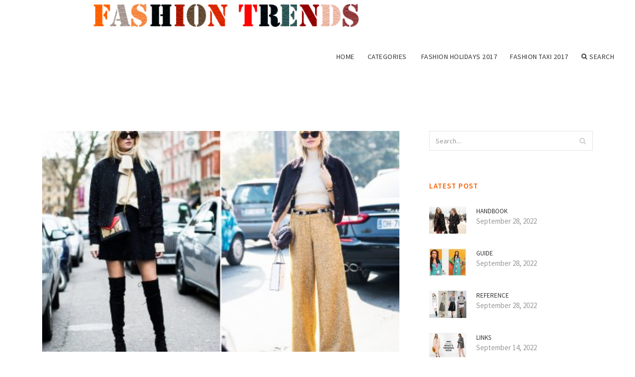

--- FILE ---
content_type: text/html; charset=UTF-8
request_url: http://www.dfashiontrends.com/NewFashionTrends/website-for-fashion-trends
body_size: 6355
content:
<!doctype html>
<html lang="en">
<head>
    <meta http-equiv="Content-Type" content="text/html; charset=UTF-8"/>
    <!--[if IE]>
    <meta http-equiv="X-UA-Compatible" content="IE=edge,chrome=1"><![endif]-->
    <meta name="viewport" content="width=device-width,initial-scale=1">
    <link rel="profile" href="http://gmpg.org/xfn/11"/>
    <link rel='shortcut icon' href='http://www.dfashiontrends.com/templates/blog2/style/images/favicon.png' type='image/png'/>
    <link rel='alternate' type='application/rss+xml' title='Fashion trends' href='http://www.dfashiontrends.com/feed/rss/'/>
    <link rel='stylesheet' id='fonts-css'
          href='http://fonts.googleapis.com/css?family=Abel|Source+Sans+Pro:400,300,300italic,400italic,600,600italic,700,700italic,900,900italic,200italic,200'
          type='text/css'/>
    <link rel='stylesheet' id='bootstrap-css' href='http://www.dfashiontrends.com/templates/blog2/style/bootstrap.min.css' type='text/css'/>
    <link rel='stylesheet' id='style-css' href='http://www.dfashiontrends.com/templates/blog2/style/style.css' type='text/css'/>
    <link rel='stylesheet' id='inc_style-css' href='http://www.dfashiontrends.com/templates/blog2/style/inc_style.css' type='text/css'/>
    <!-- HTML5 shim and Respond.js IE8 support of HTML5 elements and media queries -->
    <!--[if lt IE 9]>
    <script src="js/html5shiv.js"></script>
    <script src="js/respond.min.js"></script>
    <![endif]-->
	<script src="http://www.dfashiontrends.com/templates/blog2/js/jquery-1.10.2.min.js"></script>
    <script type='text/javascript' src='http://www.dfashiontrends.com/templates/blog2/js/html5shiv.js'></script>
    <script type='text/javascript' src='http://www.dfashiontrends.com/templates/blog2/js/respond.min.js'></script>
<title>Website for Fashion trends | Fashion trends</title>

<link rel='stylesheet' id='plugins-css' href='http://www.dfashiontrends.com/templates/blog2/style/plugins.css' type='text/css'/>
<link rel='stylesheet' id='jquery.fancybox-css' href='http://www.dfashiontrends.com/templates/blog2/style/jquery.fancybox.css' type='text/css' media='screen' />

<script type='text/javascript' src='http://www.dfashiontrends.com/templates/blog2/js/jquery.fancybox.pack.js'></script>
<script type='text/javascript' src='http://www.dfashiontrends.com/templates/blog2/js/fancybox.js'></script>

<meta name='keywords' content='Website for Fashion trends' />
<meta name='description' content='Find out about the latest in shade styles for 2015 to help keep your house, clothes, and site current and fresh. Residence sweet house are a cliché, but when you step throughout your front door it should...' />
<meta content='article' property='og:type' />
<meta content='Website for Fashion trends' property='og:title' />
<meta content='http://www.dfashiontrends.com/NewFashionTrends/website-for-fashion-trends' property='og:url' />
<meta content='http://www.dfashiontrends.com/img/thumb/website_for_fashion_trends.jpg' property='og:image' />
</head>

<body>
<!--  preloader start -->
<div id="tb-preloader">
	<div class="tb-preloader-wave"></div>
</div>
<!-- preloader end -->


<div class="wrapper">

	<!--header start-->
	<header id="header" class=" header-full-width ">
		<div class="header-sticky light-header ">
			<div class="container">
				<div id="massive-menu" class="menuzord">
					<!--logo start-->
					<a href="http://www.dfashiontrends.com/" class="logo-brand" title="Fashion trends">
						<img class="retina" src="http://www.dfashiontrends.com/img/logo.png" alt="Fashion trends"/>
					</a>
					<!--logo end-->
					<!--mega menu start-->
					<ul class="menuzord-menu pull-right">
							<li><a href="http://www.dfashiontrends.com/">Home</a></li>
	<li><a href="javascript:void(0)">Categories</a>
		<ul class="dropdown">
							<li>
					<a href="http://www.dfashiontrends.com/SpringSummerFashionTrend/">Spring Summer Fashion Trend</a>
				</li>
							<li>
					<a href="http://www.dfashiontrends.com/WinterFashionTrends/">Winter Fashion Trends</a>
				</li>
							<li>
					<a href="http://www.dfashiontrends.com/MensFashionTrends/">Mens Fashion Trends</a>
				</li>
							<li>
					<a href="http://www.dfashiontrends.com/SummerFashionTrends/">Summer Fashion Trends</a>
				</li>
							<li>
					<a href="http://www.dfashiontrends.com/FallFashionTrends/">Fall Fashion Trends</a>
				</li>
							<li>
					<a href="http://www.dfashiontrends.com/80sFashionTrends/">80s Fashion Trends</a>
				</li>
							<li>
					<a href="http://www.dfashiontrends.com/SummerDresses/">Summer Dresses</a>
				</li>
							<li>
					<a href="http://www.dfashiontrends.com/NewTrends/">New Trends</a>
				</li>
							<li>
					<a href="http://www.dfashiontrends.com/90sFashionTrends/">90s Fashion Trends</a>
				</li>
							<li>
					<a href="http://www.dfashiontrends.com/NewFashionTrends/">New Fashion Trends</a>
				</li>
							<li>
					<a href="http://www.dfashiontrends.com/LatestFashionTrends/">Latest Fashion Trends</a>
				</li>
							<li>
					<a href="http://www.dfashiontrends.com/SpringFashionTrends/">Spring Fashion Trends</a>
				</li>
							<li>
					<a href="http://www.dfashiontrends.com/FallWinterFashionTrend/">Fall Winter Fashion Trend</a>
				</li>
					</ul>
	</li>
	<li><a href="http://holidayskingdom.co.uk/">Fashion Holidays 2017</a></li>
	<li><a href="http://pedicabs.us/">Fashion Taxi 2017</a></li>
	<li class="nav-icon">
		<a href="javascript:void(0)">
			<i class="fa fa-search"></i> Search
		</a>
		<div class="megamenu megamenu-quarter-width search-box">
			<div class="megamenu-row">
				<div class="col12">
					<form action="/search/" method="get" role="form">
						<input type="text" name="q" id="q" class="form-control" placeholder="Search Here">
					</form>
				</div>
			</div>
		</div>
	</li>
					</ul>
					<!--mega menu end-->
				</div>
			</div>
		</div>
	</header>
	<!--header end-->

	<!--body content start-->
	<section class="body-content ">

		<div class="page-content">
			<div class="container">
				<div class="row">
					<div class="col-md-8">
						<!--classic image post-->
						<div class="blog">
							<div class="blog-post">
																	<div class="fit-img" style="margin-bottom: 10px;">
										<img src="http://www.dfashiontrends.com//img/10_best_sites_for_keeping_up.jpg" class="alignleft" alt="MyWebRoom blog 10 best sites" />
									</div>
																								<h1 class="blog-title">Website for Fashion trends</h1>
								<ul class="post-meta">
                                    <li><i class="fa fa-calendar"></i> April 18, 2017</li>
                                    <li><i class="fa fa-folder-open"></i> <a href="http://www.dfashiontrends.com/NewFashionTrends/">New Fashion Trends</a></li>
                                </ul>
								
	<div class="parent">
	<p>Find out about the latest in shade styles for 2015 to help keep your house, clothes, and site current and fresh.</p>

<p>Residence sweet house are a cliché, but when you step throughout your front door it should be just that - sweet. Sweet, relaxing and enjoyable - and the colors for the walls in your house do a great deal to help your house be just the means you desire it. On a yearly basis the paint businesses issue a listing about what they be prepared to be most popular that 12 months; Pantone, the most popular of the, says the wine-dark Marsala is the colour of the entire year.</p>

<p>Learning the colors in fashion may be work unto itself; but Pantone has brought it upon itself to steer us within besides. For spring 2015, the palette is much more light and airy, with light blues, turquoises and springtime greens, to delicate pinks, golden oranges and an absolutely gorgeous royal blue. Once again - being successful in finding the proper color of clothes can be as much a choose your very own adventure than anything else. Take to some thing brand-new - a color you normally wouldn’t like, but could actually fit you incredibly.</p>

<p>Colors and trend are extremely important in the web world, aswell. One of many significant trends for 2015? The bigger, the better. Within these web designs, there's a straightforward but fascinating photo - and another or two terms throughout the front, without much navigation to mess the picture. Scrolling is a big one for 2015 also - whether you scroll down or from remaining to right, the forepart of this content scrolls at a slower rate compared to history - creating for a delightful impact.</p>

<p>Bright, colorful and almost fantasy-like web styles are getting to be ever more popular besides. These sites are instantly engaging (who doesn’t like an excellent fairy-tale?) and indulge a child in every one of us. Making use of their major color palette and comic book pictures, these designs tend to be fascinating and enchanting.</p>

	</div>



	<div>
										Source: www.pallasweb.com
						</div><div class="clear"></div>


			<h5 class="alsolike">RELATED VIDEO</h5>
		<div class="video-preview">
							<div class="video-div player" frame="http%25253A%25252F%25252Fwww.youtube.com%25252Fembed%25252F8l5WqZZn2Lg%25253Fautoplay%25253D1" title="View this video from YouTube">
			<div class="video-img"><img src="/img/video/weekly_fashion_trends_21.jpg" alt="Weekly Fashion Trends" /><span class="video-img-overlay"></span></div>
			<div class="video-title">Weekly Fashion Trends</div>
		</div>
									<div class="video-div player" frame="http%25253A%25252F%25252Fwww.youtube.com%25252Fembed%25252FFw-DR2XJvZQ%25253Fautoplay%25253D1" title="View this video from YouTube">
			<div class="video-img"><img src="/img/video/fashion_trend_talk_by_blogger_cindy.jpg" alt="Fashion Trend Talk by Blogger Cindy Ko" /><span class="video-img-overlay"></span></div>
			<div class="video-title">Fashion Trend Talk by Blogger Cindy Ko</div>
		</div>
									<div class="video-div player" frame="http%25253A%25252F%25252Fwww.youtube.com%25252Fembed%25252Fbq464xFFioo%25253Fautoplay%25253D1" title="View this video from YouTube">
			<div class="video-img"><img src="/img/video/trendsfor2016_13.jpg" alt="trendsfor2016" /><span class="video-img-overlay"></span></div>
			<div class="video-title">trendsfor2016</div>
		</div>
			</div>		

		



								<div class="clearfix inline-block m-top-50 m-bot-50">
									<h6 class="text-uppercase">Share this Post </h6>
									<div class="widget-social-link circle">
									
										<a title="Facebook" target="_blank" onclick="window.open('http://www.facebook.com/sharer.php?u=http%3A%2F%2Fwww.dfashiontrends.com%2FNewFashionTrends%2Fwebsite-for-fashion-trends&t=Website+for+Fashion+trends', '_blank', 'scrollbars=0, resizable=1, menubar=0, left=200, top=200, width=550, height=440, toolbar=0, status=0');return false" href="#" rel="nofollow"><i class="fa fa-facebook"></i></a>
										<a title="Twitter" target="_blank" onclick="window.open('http://twitter.com/share?text=Website+for+Fashion+trends&url=http%3A%2F%2Fwww.dfashiontrends.com%2FNewFashionTrends%2Fwebsite-for-fashion-trends', '_blank', 'scrollbars=0, resizable=1, menubar=0, left=200, top=200, width=550, height=440, toolbar=0, status=0');return false" href="#" rel="nofollow"><i class="fa fa-twitter"></i></a>
										<a title="Google Plus" target="_blank" onclick="window.open('https://plus.google.com/share?url=http%3A%2F%2Fwww.dfashiontrends.com%2FNewFashionTrends%2Fwebsite-for-fashion-trends', '_blank', 'scrollbars=0, resizable=1, menubar=0, left=200, top=200, width=550, height=440, toolbar=0, status=0');return false" href="#" rel="nofollow"><i class="fa fa-google-plus"></i></a>
									
									</div>
								</div>
								<div class="pagination-row">
									<div class="pagination-post">
										<div class="prev-post">
											<a href="http://www.dfashiontrends.com/NewFashionTrends/what-is-the-new-trends-in-fashion">
												<div class="arrow">
													<i class="fa fa-angle-double-left"></i>
												</div>
												<div class="pagination-txt">
													<span>Previous Post</span>
												</div>
											</a>
										</div>
										<div class="post-list-link">
											<a href="http://www.dfashiontrends.com/">
												<i class="fa fa-home"></i>
											</a>
										</div>
										<div class="next-post">
											<a href="http://www.dfashiontrends.com/NewFashionTrends/what-is-the-new-fashion-trends">
												<div class="arrow">
													<i class="fa fa-angle-double-right"></i>
												</div>
												<div class="pagination-txt">
													<span>Next Post</span>
												</div>
											</a>
										</div>
									</div>
								</div>
											                    <div class="post-list">
			                    	<h3>Related posts</h3>
																			<div class="col-md-6">
											<div class="post-single">
												<div class="post-img">
													<a href="/SummerFashionTrends/winter-style" title="Winter Style"><img src="/img/related/winter_style.jpg" alt="Winter Style"></a>
												</div>
												<div class="post-desk">
													<h4 class="text-uppercase">
														<a href="/SummerFashionTrends/winter-style">Winter Style</a>
													</h4>
													<div class="date">JANUARY 17, 2026</div>
													<p>WinterStyle.com specializes in premium quality winter months outerwear accessories. Discover the seasons hottest winter months&hellip;</p>
													<a href="/SummerFashionTrends/winter-style" class="p-read-more">Read More <i class="icon-arrows_slim_right"></i></a>
												</div>
											</div>
										</div>
																			<div class="col-md-6">
											<div class="post-single">
												<div class="post-img">
													<a href="/SpringSummerFashionTrend/fashion-trends-for-spring-summer-2015" title="Fashion trends for Spring Summer 2015"><img src="/img/related/fashion_trends_for_spring_summer_2015.jpg" alt="Fashion trends for Spring Summer 2015"></a>
												</div>
												<div class="post-desk">
													<h4 class="text-uppercase">
														<a href="/SpringSummerFashionTrend/fashion-trends-for-spring-summer-2015">Fashion trends for Spring Summer 2015</a>
													</h4>
													<div class="date">JANUARY 17, 2026</div>
													<p>JOHN ROCA/For New York frequent Information Forget mellow yellow, springtime s shade is sunny. From clothes to pants, top&hellip;</p>
													<a href="/SpringSummerFashionTrend/fashion-trends-for-spring-summer-2015" class="p-read-more">Read More <i class="icon-arrows_slim_right"></i></a>
												</div>
											</div>
										</div>
												                    </div>
															</div>
						</div>
						<!--classic image post-->
					</div>
					<div class="col-md-4">



<div class="widget">
	<form action="/search/" method="get" class="form-inline form" role="form">
		<div class="search-row">
			<button class="search-btn" type="submit" title="Search">
				<i class="fa fa-search"></i>
			</button>
			<input type="text" name="q" id="q" class="form-control" placeholder="Search...">
		</div>
	</form>
</div>

	<!--latest post widget-->
	<div class="widget">
		<div class="heading-title-alt text-left heading-border-bottom">
			<h6 class="text-uppercase">latest post</h6>
		</div>
		<ul class="widget-latest-post">
						<li>
				<div class="thumb"><a href="/80sFashionTrends/handbook"><img src="http://www.dfashiontrends.com//img/preview/winter_clothing_style.jpg" alt="Handbook"/></a></div>
				<div class="w-desk">
					<a href="/80sFashionTrends/handbook">Handbook</a>
					September 28, 2022
				</div>
			</li>
						<li>
				<div class="thumb"><a href="/80sFashionTrends/guide"><img src="http://www.dfashiontrends.com//img/preview/summer_dresses_2014.jpg" alt="Guide"/></a></div>
				<div class="w-desk">
					<a href="/80sFashionTrends/guide">Guide</a>
					September 28, 2022
				</div>
			</li>
						<li>
				<div class="thumb"><a href="/80sFashionTrends/reference"><img src="http://www.dfashiontrends.com//img/preview/latest_skirts_trends.jpg" alt="Reference"/></a></div>
				<div class="w-desk">
					<a href="/80sFashionTrends/reference">Reference</a>
					September 28, 2022
				</div>
			</li>
						<li>
				<div class="thumb"><a href="/NewTrends/links"><img src="http://www.dfashiontrends.com//img/preview/topshop_latest_fashion_trends.jpg" alt="Links"/></a></div>
				<div class="w-desk">
					<a href="/NewTrends/links">Links</a>
					September 14, 2022
				</div>
			</li>
						<li>
				<div class="thumb"><a href="/NewTrends/sponsors"><img src="http://www.dfashiontrends.com//img/preview/beach_dresses_2015.jpg" alt="Sponsors"/></a></div>
				<div class="w-desk">
					<a href="/NewTrends/sponsors">Sponsors</a>
					September 14, 2022
				</div>
			</li>
						<li>
				<div class="thumb"><a href="/90sFashionTrends/interesting"><img src="http://www.dfashiontrends.com//img/preview/fall_winter_trends.jpg" alt="Interesting"/></a></div>
				<div class="w-desk">
					<a href="/90sFashionTrends/interesting">Interesting</a>
					September 14, 2022
				</div>
			</li>
						<li>
				<div class="thumb"><a href="/80sFashionTrends/we-are-supported"><img src="http://www.dfashiontrends.com//img/preview/latest_fashion_trends_for_10_year.jpg" alt="We are supported"/></a></div>
				<div class="w-desk">
					<a href="/80sFashionTrends/we-are-supported">We are supported</a>
					September 14, 2022
				</div>
			</li>
						<li>
				<div class="thumb"><a href="/WinterFashionTrends/useful"><img src="http://www.dfashiontrends.com//img/preview/coachella_fashion_trends.jpg" alt="Useful"/></a></div>
				<div class="w-desk">
					<a href="/WinterFashionTrends/useful">Useful</a>
					September 1, 2022
				</div>
			</li>
						<li>
				<div class="thumb"><a href="/80sFashionTrends/sources"><img src="http://www.dfashiontrends.com//img/preview/summer_dresses_on_sale.jpg" alt="Sources"/></a></div>
				<div class="w-desk">
					<a href="/80sFashionTrends/sources">Sources</a>
					September 1, 2022
				</div>
			</li>
					</ul>
	</div>
	<!--latest post widget-->


<div class="widget">
	<div class="heading-title-alt text-left heading-border-bottom">
		<h6 class="text-uppercase">follow us</h6>
	</div>
	<div class="widget-social-link circle">
											
		<a title="Facebook" target="_blank" onclick="window.open('http://www.facebook.com/sharer.php?u=http%3A%2F%2Fwww.dfashiontrends.com%2FNewFashionTrends%2Fwebsite-for-fashion-trends', '_blank', 'scrollbars=0, resizable=1, menubar=0, left=200, top=200, width=550, height=440, toolbar=0, status=0');return false" href="#" rel="nofollow"><i class="fa fa-facebook"></i></a>
		<a title="Twitter" target="_blank" onclick="window.open('http://twitter.com/share?text=Website+for+Fashion+trends&url=http%3A%2F%2Fwww.dfashiontrends.com%2FNewFashionTrends%2Fwebsite-for-fashion-trends', '_blank', 'scrollbars=0, resizable=1, menubar=0, left=200, top=200, width=550, height=440, toolbar=0, status=0');return false" href="#" rel="nofollow"><i class="fa fa-twitter"></i></a>
		<a title="Google Plus" target="_blank" onclick="window.open('https://plus.google.com/share?url=http%3A%2F%2Fwww.dfashiontrends.com%2FNewFashionTrends%2Fwebsite-for-fashion-trends', '_blank', 'scrollbars=0, resizable=1, menubar=0, left=200, top=200, width=550, height=440, toolbar=0, status=0');return false" href="#" rel="nofollow"><i class="fa fa-google-plus"></i></a>
	</div>
</div>


<div class="widget">
	<div class="heading-title-alt text-left heading-border-bottom">
		<h6 class="text-uppercase">category</h6>
	</div>
	<ul class="widget-category">
		<li><a href="http://www.dfashiontrends.com/SpringSummerFashionTrend/" title="View all posts filed under Spring Summer Fashion Trend">Spring Summer Fashion Trend</a></li><li><a href="http://www.dfashiontrends.com/WinterFashionTrends/" title="View all posts filed under Winter Fashion Trends">Winter Fashion Trends</a></li><li><a href="http://www.dfashiontrends.com/MensFashionTrends/" title="View all posts filed under Mens Fashion Trends">Mens Fashion Trends</a></li><li><a href="http://www.dfashiontrends.com/SummerFashionTrends/" title="View all posts filed under Summer Fashion Trends">Summer Fashion Trends</a></li><li><a href="http://www.dfashiontrends.com/FallFashionTrends/" title="View all posts filed under Fall Fashion Trends">Fall Fashion Trends</a></li><li><a href="http://www.dfashiontrends.com/80sFashionTrends/" title="View all posts filed under 80s Fashion Trends">80s Fashion Trends</a></li><li><a href="http://www.dfashiontrends.com/SummerDresses/" title="View all posts filed under Summer Dresses">Summer Dresses</a></li><li><a href="http://www.dfashiontrends.com/NewTrends/" title="View all posts filed under New Trends">New Trends</a></li><li><a href="http://www.dfashiontrends.com/90sFashionTrends/" title="View all posts filed under 90s Fashion Trends">90s Fashion Trends</a></li><li><a href="http://www.dfashiontrends.com/NewFashionTrends/" title="View all posts filed under New Fashion Trends">New Fashion Trends</a></li><li><a href="http://www.dfashiontrends.com/LatestFashionTrends/" title="View all posts filed under Latest Fashion Trends">Latest Fashion Trends</a></li><li><a href="http://www.dfashiontrends.com/SpringFashionTrends/" title="View all posts filed under Spring Fashion Trends">Spring Fashion Trends</a></li><li><a href="http://www.dfashiontrends.com/FallWinterFashionTrend/" title="View all posts filed under Fall Winter Fashion Trend">Fall Winter Fashion Trend</a></li>	</ul>
</div>








</div>
				</div>
			</div>
		</div>
	</section>
	
	<!--body content end-->
	    <!--footer start 1-->
    <footer id="footer" class="dark">
        <div class="primary-footer">
            <div class="container">
                <div class="row">
                    <div class="col-md-3">
                        <a href="http://www.dfashiontrends.com/" class="m-bot-20 footer-logo">
                            <img class="retina" src="http://www.dfashiontrends.com/img/logo_dark.png" alt="Fashion trends"/>
                        </a>
                        <span class="m-top-10">Latest Fashion Trends</span>
                    </div>
                    <div class="col-md-3">
                        <h5 class="text-uppercase">popular posts</h5>
                        <ul class="f-list">
                            																	<li>
										<a href="/FallWinterFashionTrend/fall-winter-2012-fashion-trends" title="Fall Winter 2012 Fashion trends">Fall Winter 2012 Fashion trends</a>
									</li>
								                            																	<li>
										<a href="/MensFashionTrends/upcoming-fashion-trends-in-2015" title="Upcoming fashion trends in 2015">Upcoming fashion trends in 2015</a>
									</li>
								                            																	<li>
										<a href="/hot-fushia-tops-for-sale/?replytocom=3" title="Summer Clothing trends 2015">Summer Clothing trends 2015</a>
									</li>
								                            																	<li>
										<a href="/90sFashionTrends/90s-fashion-trends-for-women" title="90s Fashion Trends for women">90s Fashion Trends for women</a>
									</li>
								                            																	<li>
										<a href="/90sFashionTrends/2014-fashion-color-trends" title="2014 Fashion Color Trends">2014 Fashion Color Trends</a>
									</li>
								                            																	<li>
										<a href="/WinterFashionTrends/fashion-trends-for-winter-2015" title="Fashion trends for Winter 2015">Fashion trends for Winter 2015</a>
									</li>
								                            																	<li>
										<a href="/FallFashionTrends/wear-to-work-fashion" title="Wear to work Fashion">Wear to work Fashion</a>
									</li>
								                                                    </ul>
                    </div>
                    <div class="col-md-3">
                        <h5 class="text-uppercase">quick link</h5>
                        <ul class="f-list">
							
																												<li><a href="/">Home</a></li><li><a href="/contact/">Contact</a></li><li><a href="/sitemap/">Sitemap</a></li><li><a href="/feed/rss">RSS</a></li>                        </ul>
                    </div>
                    <div class="col-md-3">
                        <h5 class="text-uppercase">Related Posts</h5>
                        <ul class="r-work">
                                                            <li>
                                    <a href="/SummerFashionTrends/winter-style" title="Winter Style"><img src="http://www.dfashiontrends.com/img/footer/winter_style.jpg" alt="Winter Style" /></a>
                                </li>
                                                            <li>
                                    <a href="/SpringSummerFashionTrend/fashion-trends-for-spring-summer-2015" title="Fashion trends for Spring Summer 2015"><img src="http://www.dfashiontrends.com/img/footer/fashion_trends_for_spring_summer_2015.jpg" alt="Fashion trends for Spring Summer 2015" /></a>
                                </li>
                                                            <li>
                                    <a href="/SpringSummerFashionTrend/latest-fashion-trends-for-spring-2014" title="Latest Fashion trends for Spring 2014"><img src="http://www.dfashiontrends.com/img/footer/latest_fashion_trends_for_spring_2014.jpg" alt="Latest Fashion trends for Spring 2014" /></a>
                                </li>
                                                            <li>
                                    <a href="/WinterFashionTrends/fashion-trends-for-winter-2015" title="Fashion trends for Winter 2015"><img src="http://www.dfashiontrends.com/img/footer/fashion_trends_for_winter_2015.jpg" alt="Fashion trends for Winter 2015" /></a>
                                </li>
                                                            <li>
                                    <a href="/WinterFashionTrends/fashion-trends-for-autumnwinter-2014" title="Fashion trends for Autumn/Winter 2014"><img src="http://www.dfashiontrends.com/img/footer/fashion_trends_for_autumnwinter_2014.jpg" alt="Fashion trends for Autumn/Winter 2014" /></a>
                                </li>
                                                            <li>
                                    <a href="/WinterFashionTrends/fashion-trends-for-winter" title="Fashion trends for Winter"><img src="http://www.dfashiontrends.com/img/footer/fashion_trends_for_winter.jpg" alt="Fashion trends for Winter" /></a>
                                </li>
                                                            <li>
                                    <a href="/WinterFashionTrends/what-are-the-fashion-trends-for-2015" title="What are the Fashion trends for 2015?"><img src="http://www.dfashiontrends.com/img/footer/what_are_the_fashion_trends_for.jpg" alt="What are the Fashion trends for 2015?" /></a>
                                </li>
                                                            <li>
                                    <a href="/WinterFashionTrends/winter-fashion-trends-for-teenagers-2013" title="Winter Fashion trends for teenagers 2013"><img src="http://www.dfashiontrends.com/img/footer/winter_fashion_trends_for_teenagers_2013.jpg" alt="Winter Fashion trends for teenagers 2013" /></a>
                                </li>
                                                            <li>
                                    <a href="/SummerFashionTrends/fashion-trends-for-summer" title="Fashion trends for Summer"><img src="http://www.dfashiontrends.com/img/footer/fashion_trends_for_summer.jpg" alt="Fashion trends for Summer" /></a>
                                </li>
                                                    </ul>
                    </div>
                </div>
            </div>
        </div>

        <div class="secondary-footer">
            <div class="container">
                <div class="row">
                    <div class="col-md-6">
                        <span class="m-top-10">Copyright &copy; 2026 · All Rights Reserved | www.dfashiontrends.com</span>
                    </div>
                    <div class="col-md-6">
                        <div class="social-link circle pull-right">
																																					<a title="Facebook" target="_blank" onclick="window.open('http://www.facebook.com/sharer.php?u=http%3A%2F%2Fwww.dfashiontrends.com%2FNewFashionTrends%2Fwebsite-for-fashion-trends', '_blank', 'scrollbars=0, resizable=1, menubar=0, left=200, top=200, width=550, height=440, toolbar=0, status=0');return false" href="#" rel="nofollow"><i class="fa fa-facebook"></i></a>
							<a title="Twitter" target="_blank" onclick="window.open('http://twitter.com/share?text=Website+for+Fashion+trends&url=http%3A%2F%2Fwww.dfashiontrends.com%2FNewFashionTrends%2Fwebsite-for-fashion-trends', '_blank', 'scrollbars=0, resizable=1, menubar=0, left=200, top=200, width=550, height=440, toolbar=0, status=0');return false" href="#" rel="nofollow"><i class="fa fa-twitter"></i></a>
							<a title="Google Plus" target="_blank" onclick="window.open('https://plus.google.com/share?url=http%3A%2F%2Fwww.dfashiontrends.com%2FNewFashionTrends%2Fwebsite-for-fashion-trends', '_blank', 'scrollbars=0, resizable=1, menubar=0, left=200, top=200, width=550, height=440, toolbar=0, status=0');return false" href="#" rel="nofollow"><i class="fa fa-google-plus"></i></a>
                        </div>
                    </div>
                </div>
            </div>
        </div>
    </footer>
    <!--footer 1 end-->
</div>

<!-- Placed js at the end of the document so the pages load faster -->
<script src="http://www.dfashiontrends.com/templates/blog2/js/bootstrap.min.js"></script>
<script src="http://www.dfashiontrends.com/templates/blog2/js/menuzord.js"></script>
<script src="http://www.dfashiontrends.com/templates/blog2/js/jquery.flexslider-min.js"></script>
<script src="http://www.dfashiontrends.com/templates/blog2/js/owl.carousel.min.js"></script>
<script src="http://www.dfashiontrends.com/templates/blog2/js/jquery.isotope.js"></script>
<script src="http://www.dfashiontrends.com/templates/blog2/js/jquery.magnific-popup.min.js"></script>
<script src="http://www.dfashiontrends.com/templates/blog2/js/smooth.js"></script>
<script src="http://www.dfashiontrends.com/templates/blog2/js/wow.min.js"></script>
<script src="http://www.dfashiontrends.com/templates/blog2/js/imagesloaded.js"></script>
<!--common scripts-->
<script src="http://www.dfashiontrends.com/templates/blog2/js/scripts.js?8"></script>
<!--LiveInternet counter--><script type="text/javascript"><!--
document.write("<a href='//www.liveinternet.ru/click' "+
"target=_blank><img src='//counter.yadro.ru/hit?t45.16;r"+
escape(document.referrer)+((typeof(screen)=="undefined")?"":
";s"+screen.width+"*"+screen.height+"*"+(screen.colorDepth?
screen.colorDepth:screen.pixelDepth))+";u"+escape(document.URL)+
";"+Math.random()+
"' alt='' title='LiveInternet' "+
"border='0' width='1' height='1' style='position:absolute; left:-9999px;'><\/a>")
//--></script><!--/LiveInternet-->

<script type="text/javascript">
<!--
var _acic={dataProvider:10};(function(){var e=document.createElement("script");e.type="text/javascript";e.async=true;e.src="https://www.acint.net/aci.js";var t=document.getElementsByTagName("script")[0];t.parentNode.insertBefore(e,t)})()
//-->
</script><!--3a9f6b4e--><!--3a9f6b4e--><div class="mads-block"></div>
</body>
</html>